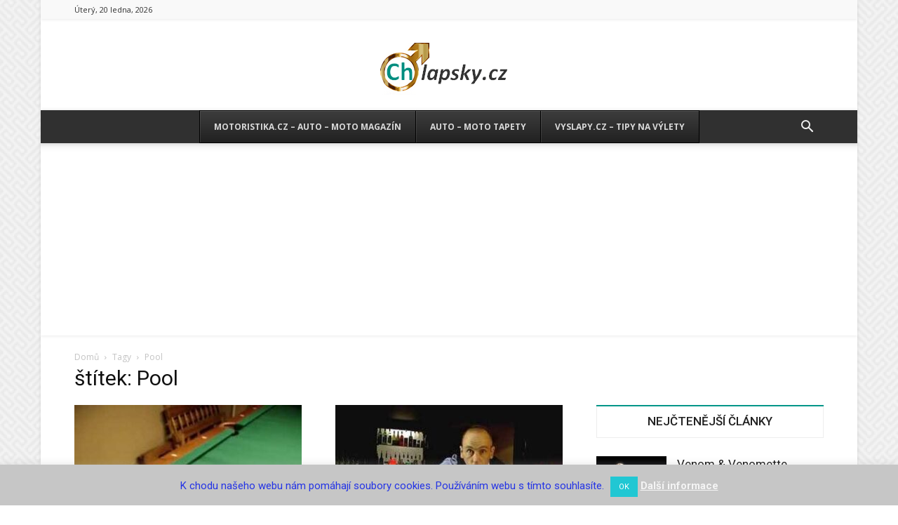

--- FILE ---
content_type: text/html; charset=utf-8
request_url: https://www.google.com/recaptcha/api2/aframe
body_size: 265
content:
<!DOCTYPE HTML><html><head><meta http-equiv="content-type" content="text/html; charset=UTF-8"></head><body><script nonce="OucHBpfccQnFNHdy6Bmxsw">/** Anti-fraud and anti-abuse applications only. See google.com/recaptcha */ try{var clients={'sodar':'https://pagead2.googlesyndication.com/pagead/sodar?'};window.addEventListener("message",function(a){try{if(a.source===window.parent){var b=JSON.parse(a.data);var c=clients[b['id']];if(c){var d=document.createElement('img');d.src=c+b['params']+'&rc='+(localStorage.getItem("rc::a")?sessionStorage.getItem("rc::b"):"");window.document.body.appendChild(d);sessionStorage.setItem("rc::e",parseInt(sessionStorage.getItem("rc::e")||0)+1);localStorage.setItem("rc::h",'1768996870190');}}}catch(b){}});window.parent.postMessage("_grecaptcha_ready", "*");}catch(b){}</script></body></html>

--- FILE ---
content_type: application/x-javascript
request_url: https://chlapsky.cz/wp-content/cache/wpfc-minified/l1gvr1ew/a0sd4.js
body_size: 1545
content:
var wpp_params=null;
var WordPressPopularPosts=function(){var noop=function(){};var supportsShadowDOMV1=!!HTMLElement.prototype.attachShadow;var get=function(url,params,callback,additional_headers){callback="function"===typeof callback?callback:noop;ajax("GET",url,params,callback,additional_headers)};var post=function(url,params,callback,additional_headers){callback="function"===typeof callback?callback:noop;ajax("POST",url,params,callback,additional_headers)};var ajax=function(method,url,params,callback,additional_headers){var xhr=
new XMLHttpRequest,target=url,args=params,valid_methods=["GET","POST"],headers={"X-Requested-With":"XMLHttpRequest"};method=-1!=valid_methods.indexOf(method)?method:"GET";if("POST"==method)headers["Content-Type"]="application/x-www-form-urlencoded";if("object"==typeof additional_headers&&Object.keys(additional_headers).length)headers=Object.assign({},headers,additional_headers);xhr.open(method,target+("GET"==method?"?"+args:""),true);for(var key in headers)if(headers.hasOwnProperty(key))xhr.setRequestHeader(key,
headers[key]);xhr.onreadystatechange=function(){if(4===xhr.readyState&&200<=xhr.status&&300>xhr.status)if("function"===typeof callback)callback.call(undefined,xhr.response)};xhr.send("POST"==method?args:null)};var theme=function(wpp_list){if(supportsShadowDOMV1){var base_styles=document.createElement("style"),dummy_list=document.createElement("ul");dummy_list.innerHTML='<li><a href="#"></a></li>';wpp_list.parentNode.appendChild(dummy_list);var dummy_list_item_styles=getComputedStyle(dummy_list.querySelector("li")),
dummy_link_item_styles=getComputedStyle(dummy_list.querySelector("li a"));base_styles.innerHTML=".wpp-list li {font-size: "+dummy_list_item_styles.fontSize+"}";base_styles.innerHTML+=".wpp-list li a {color: "+dummy_link_item_styles.color+"}";wpp_list.parentNode.removeChild(dummy_list);var wpp_list_sr=wpp_list.attachShadow({mode:"open"});wpp_list_sr.append(base_styles);while(wpp_list.firstElementChild)wpp_list_sr.append(wpp_list.firstElementChild)}};return{get:get,post:post,ajax:ajax,theme:theme}}();
(function(){try{var wpp_json=document.querySelector("script#wpp-json"),do_request=true;wpp_params=JSON.parse(wpp_json.textContent);if(wpp_params.ID){if("1"==wpp_params.sampling_active){var num=Math.floor(Math.random()*wpp_params.sampling_rate)+1;do_request=1===num}if(do_request)WordPressPopularPosts.post(wpp_params.ajax_url,"_wpnonce="+wpp_params.token+"&wpp_id="+wpp_params.ID+"&sampling="+wpp_params.sampling_active+"&sampling_rate="+wpp_params.sampling_rate,function(response){wpp_params.debug&&window.console&&
window.console.log&&window.console.log(JSON.parse(response))})}}catch(err){console.error("WPP: Couldn't read JSON data")}})();
document.addEventListener("DOMContentLoaded",function(){var widget_placeholders=document.querySelectorAll(".wpp-widget-placeholder, .wpp-widget-block-placeholder, .wpp-shortcode-placeholder"),w=0;while(w<widget_placeholders.length){fetchWidget(widget_placeholders[w]);w++}var sr=document.querySelectorAll(".popular-posts-sr");if(sr.length)for(var s=0;s<sr.length;s++)WordPressPopularPosts.theme(sr[s]);function fetchWidget(widget_placeholder){var widget_id_attr=widget_placeholder.getAttribute("data-widget-id"),
method="GET",url="",headers={"X-WP-Nonce":wpp_params.token},params="";if(widget_id_attr){url=wpp_params.ajax_url+"/widget/"+widget_id_attr.split("-")[1];params="is_single="+wpp_params.ID+(wpp_params.lang?"&lang="+wpp_params.lang:"")}else{method="POST";url=wpp_params.api_url+"/v2/widget?is_single="+wpp_params.ID+(wpp_params.lang?"&lang="+wpp_params.lang:"");headers["Content-Type"]="application/json";var json_tag=widget_placeholder.parentNode.querySelector('script[type="application/json"]');if(json_tag){var args=
JSON.parse(json_tag.textContent.replace(/[\n\r]/g,""));params=JSON.stringify(args)}}WordPressPopularPosts.ajax(method,url,params,function(response){renderWidget(response,widget_placeholder)},headers)}function renderWidget(response,widget_placeholder){widget_placeholder.insertAdjacentHTML("afterend",JSON.parse(response).widget);var parent=widget_placeholder.parentNode,sr=parent.querySelector(".popular-posts-sr"),json_tag=parent.querySelector('script[type="application/json"]');if(json_tag)parent.removeChild(json_tag);
parent.removeChild(widget_placeholder);parent.classList.add("wpp-ajax");if(sr)WordPressPopularPosts.theme(sr);var event=new Event("wpp-onload",{"bubbles":true,"cancelable":false});parent.dispatchEvent(event)}});